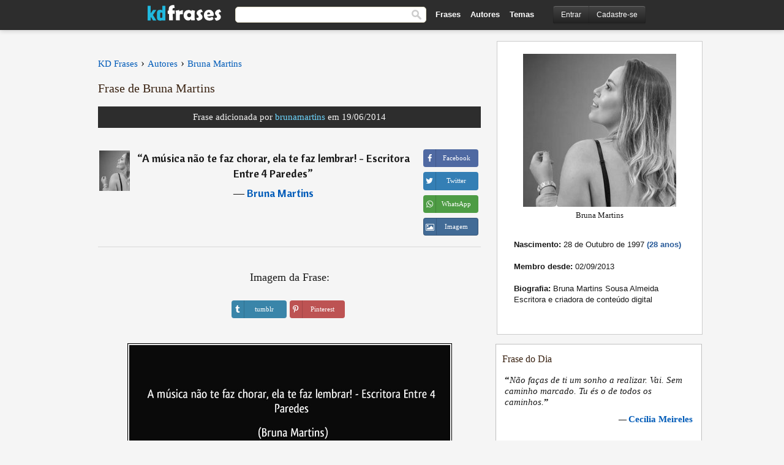

--- FILE ---
content_type: text/html; charset=UTF-8
request_url: https://kdfrases.com/usuario/brunamartins/frase/33714
body_size: 6959
content:
<!DOCTYPE html>
<html lang="pt-br" xml:lang="pt-br"><head prefix="og: http://ogp.me/ns# fb: http://ogp.me/ns/fb# kdfrases: http://ogp.me/ns/fb/kdfrases#">
<meta http-equiv="content-type" content="text/html; charset=UTF-8"> 

  <title>A música não te faz chorar, ela te faz lembrar! - Escritora...</title>
  
  <meta name="description" content="Bruna Martins - A música não te faz chorar, ela te faz lembrar! - Escritora Entre 4 Paredes" />

<link href="/css/basev2.5.3.css" media="screen" rel="stylesheet" type="text/css" />  
  <meta property="og:title" content="Bruna Martins" />
  <meta property="og:type" content="kdfrases:frase" />
  <meta property="og:site_name" content="KD Frases" />
  <meta property="og:description" content="A música não te faz chorar, ela te faz lembrar! - Escritora Entre 4 Paredes" />
  <meta property="og:image" content="https://kdfrases.com/imagens2/2794.jpg" />
  <meta property="og:url" content="https://kdfrases.com/usuario/brunamartins/frase/33714" />  
  
  	
	
  <meta name="twitter:card" content="summary">
  <meta name="twitter:site" content="@kdfrases_site">
  <meta name="twitter:title" content="Bruna Martins">
  <meta name="twitter:description" content="A música não te faz chorar, ela te faz lembrar! - Escritora Entre 4 Paredes">
  <meta name="twitter:image" content="https://kdfrases.com/imagens2/2794.jpg">
  
  <meta property="fb:app_id" content="270442059728002"/>


  
  <link rel="apple-touch-icon" sizes="57x57" href="/apple-touch-icon-57x57.png?v=2016">
  <link rel="apple-touch-icon" sizes="60x60" href="/apple-touch-icon-60x60.png?v=2016">
  <link rel="apple-touch-icon" sizes="72x72" href="/apple-touch-icon-72x72.png?v=2016">
  <link rel="apple-touch-icon" sizes="76x76" href="/apple-touch-icon-76x76.png?v=2016">
  <link rel="apple-touch-icon" sizes="114x114" href="/apple-touch-icon-114x114.png?v=2016">
  <link rel="apple-touch-icon" sizes="120x120" href="/apple-touch-icon-120x120.png?v=2016">
  <link rel="apple-touch-icon" sizes="144x144" href="/apple-touch-icon-144x144.png?v=2016">
  <link rel="apple-touch-icon" sizes="152x152" href="/apple-touch-icon-152x152.png?v=2016">
  <link rel="apple-touch-icon" sizes="180x180" href="/apple-touch-icon-180x180.png?v=2016">
  <link rel="icon" type="image/png" href="/favicon-32x32.png?v=2016" sizes="32x32">
  <link rel="icon" type="image/png" href="/android-chrome-192x192.png?v=2016" sizes="192x192">
  <link rel="icon" type="image/png" href="/favicon-96x96.png?v=2016" sizes="96x96">
  <link rel="icon" type="image/png" href="/favicon-16x16.png?v=2016" sizes="16x16">
  <link rel="manifest" href="/manifest.json?v=2016">
  <link rel="mask-icon" href="/safari-pinned-tab.svg?v=2016" color="#5bbad5">
  <link rel="shortcut icon" href="/favicon.ico?v=2016">
  <meta name="apple-mobile-web-app-title" content="KD Frases">
  <meta name="application-name" content="KD Frases">
  <meta name="msapplication-TileColor" content="#2b5797">
  <meta name="msapplication-TileImage" content="/mstile-144x144.png?v=2016">
  <meta name="theme-color" content="#ffffff">
  
  <meta name="p:domain_verify" content="9efad8d0f0e34256979662773715f374"/>

   
   <meta name="viewport" content="width=device-width, initial-scale=1, maximum-scale=1">
   
<script async src="https://www.googletagmanager.com/gtag/js?id=G-M09M020TWN"></script>
<script>
  window.dataLayer = window.dataLayer || [];
  function gtag(){dataLayer.push(arguments);}
  gtag('js', new Date());

  gtag('config', 'G-M09M020TWN');
</script>
<link rel="canonical" href="https://kdfrases.com/usuario/brunamartins/frase/33714" />
<script async src="https://pagead2.googlesyndication.com/pagead/js/adsbygoogle.js?client=ca-pub-6631402814758980"
     crossorigin="anonymous"></script>

 
</head>

<body>
<div class="content">
  

  <div id="tbar_w">
	<div class="uitext" id="siteheader">

<div class="shwrapper">	


<div id="logo">
<a href="/">

<img alt="KD Frases - Frases, Pensamentos e Citações" src="/img/kdf_v2.svg" width="120" height="36">

</a>
</div>
<div id="sitesearch">
<form accept-charset="UTF-8" action="/frases/" method="get" name="headerSearchForm">
<div class="auto_complete_field_wrapper">
<input class="greyText" id="sitesearch_field" name="q" type="text" autocomplete="off">        
<input type="hidden" name="t" value="1">

</div>
<button id="mainsearchbtn" type="submit"><img alt="Buscar Frases" src="/img/mg.png" title="Buscar Frases"  width="16" height="16"></button>
</form>
</div>

<ul class="nav" id="sitenav">
<li>
<a href="/frases-selecionadas" class="navlink" id="quotesli">Frases</a>
</li>
<li>
<a href="/autores/" class="navlink" id="authorsli">Autores</a>
</li>

<li>
<a href="/temas/" class="navlink" id="topicsli">Temas</a>
</li>

</ul>

<div class="loginbar">
<div class="ubtn-group" id="lbsearch"><a href="/frases/" class="ubtn ubtn-inverse"> <i class="icon-search icon-white nbarbtn"></i></a></div><div class="ubtn-group" id="lbmore"><a href="#showmore" class="ubtn ubtn-inverse"> <i class="icon-menu icon-white nbarbtn"></i></a></div><div class="ubtn-group" id="lubtn"><a href="/login" class="ubtn ubtn-inverse"> <i class="icon-user icon-white nbarbtn"></i></a></div><div class="ubtn-group">
<a rel="nofollow" href="/login" class="ubtn ubtn-inverse" id="lbloginbtn"> Entrar</a><a rel="nofollow" href="/registrar" class="ubtn ubtn-inverse" id="lbregisterbtn"> Cadastre-se</a></div>
</div>



</div>
</div>

</div>
 



  <div class="mainContentContainer ">
  
    
    <div class="mainContent">
      

      <div class="mainContentFloat">

        <div id="flashContainer" style="text-align:center">
		
		
</div>

<div class="leftContainer">
	<br>
	
	<div id="breadcrumbs"><ol itemscope itemtype="http://schema.org/BreadcrumbList" class="obdc"><li itemprop="itemListElement" itemscope itemtype="http://schema.org/ListItem"><a itemprop="item" href="/"><span itemprop="name">KD Frases</span></a><meta itemprop="position" content="1" /></li><li class="bdcsp"> › </li><li itemprop="itemListElement" itemscope itemtype="http://schema.org/ListItem"><a itemprop="item" href="/autores"><span itemprop="name">Autores</span></a><meta itemprop="position" content="2" /></li><li class="bdcsp"> › </li><li itemprop="itemListElement" itemscope itemtype="http://schema.org/ListItem"><a itemprop="item" href="/usuario/brunamartins"><span itemprop="name">Bruna Martins</span></a><meta itemprop="position" content="3" /></li></ol></div><h1>Frase de Bruna Martins</h1><div class="addedby">Frase adicionada por <a href="https://kdfrases.com/usuario/brunamartins">brunamartins</a> em 19/06/2014</div><br><div class="quotes"><div class="quote"><div class="quoteDetails"><table><tbody><tr><td class="qd_td"><a href="/usuario/brunamartins"><picture><source type="image/jpeg" srcset="/img/1.png" data-srcset="/imagens2/2794-s1.jpg 1x, /imagens2/2794-s1@2x.jpg 2x"><img class="lazy" src="/img/1.png" alt="Bruna Martins"  data-src="/imagens2/2794-s1.jpg" data-srcset="/imagens2/2794-s1@2x.jpg 2x" width="50" height="66" /></picture></a></td><td style="width:100%"><div class="quoteText2">“<a href="/usuario/brunamartins/frase/33714" class="qlink">A m&uacute;sica n&atilde;o te faz chorar, ela te faz lembrar! - Escritora Entre 4 Paredes</a>” <br> <div class="qauthor">  ― <a href="/usuario/brunamartins">Bruna Martins</a></div></div></td></tr></tbody></table></div><div class="action"><div class="acdblock"><div class="abtndiv"><button data-url="https://www.facebook.com/sharer/sharer.php?u=https://kdfrases.com/usuario/brunamartins/frase/33714" class="btn btn-block btn-social btn-xs btn-facebook share_btn sbtn1" > <span class="fa fa-facebook"></span><span>Facebook</span></button></div><div class="abtndiv"><button data-url="https://twitter.com/intent/tweet?original_referer=https://kdfrases.com/usuario/brunamartins/frase/33714&amp;text=A+m%C3%BAsica+n%C3%A3o+te+faz+chorar%2C+ela+te+faz+lembrar%21+-+Escritora+Entre+4+Paredes&amp;url=https://kdfrases.com/usuario/brunamartins/frase/33714" class="btn btn-block btn-social btn-xs btn-twitter share_btn sbtn1"> <span class="fa fa-twitter"></span><span>Twitter</span></button></div><div class="wappbtn abtndiv"><button class="btn btn-block btn-social btn-xs btn-wapp share_btn sbtn1" data-url="https://api.whatsapp.com/send?text=A música não te faz chorar, ela te faz lembrar! - Escritora Entre 4 Paredes - Bruna Martins - https://kdfrases.com/usuario/brunamartins/frase/33714"> <span class="fa fa-wapp"></span><span>WhatsApp</span></button></div><div class="abtndiv"><a href="/usuario/brunamartins/frase/33714" class="btn btn-block btn-social btn-xs btn-img"> <span class="fa fa-img"></span><div class="abtnlabel">Imagem</div></a></div></div></div></div></div><div class="flleft tcenter swidth" id="imgfrase"><div class="fs18"><br>Imagem da Frase: </div><br><div id="isbtns"><div><div class="abtndiv"><button data-url="https://www.tumblr.com/share/photo?source=https%3A%2F%2Fkdfrases.com%2Ffrases-imagens2%2Fa-musica-nao-te-faz-chorar-ela-te-faz-lembrar-escritora-entre-4-paredes-bruna-martins-frase-2794-33714.jpg&amp;tags=frases%2CBruna+Martins&amp;caption=A+m%C3%BAsica+n%C3%A3o+te+faz+chorar%2C+ela+te+faz+lembrar%21+-+Escritora+Entre+4+Paredes+%3Cbr%3E+%28Bruna+Martins%29&amp;clickthru=https%3A%2F%2Fkdfrases.com%2Fusuario%2Fbrunamartins%2Ffrase%2F33714" class="btn btn-block btn-social btn-xs2 btn-tumblr share_btn sbtn1"> <span class="fa fa-tumblr"></span><span>tumblr</span></button></div><div class="abtndiv"><button data-url="https://pinterest.com/pin/create/button/?url=https%3A%2F%2Fkdfrases.com%2Fusuario%2Fbrunamartins%2Ffrase%2F33714&amp;media=https%3A%2F%2Fkdfrases.com%2Ffrases-imagens2%2Fa-musica-nao-te-faz-chorar-ela-te-faz-lembrar-escritora-entre-4-paredes-bruna-martins-frase-2794-33714.jpg&amp;description=A+m%C3%BAsica+n%C3%A3o+te+faz+chorar%2C+ela+te+faz+lembrar%21+-+Escritora+Entre+4+Paredes+%28Bruna+Martins%29" class="btn btn-block btn-social btn-xs2 btn-pinterest share_btn sbtn1"> <span class="fa fa-pinterest"></span><span>Pinterest</span></button></div></div></div><br><br><picture><source type="image/jpeg" srcset="/frases-imagens2/a-musica-nao-te-faz-chorar-ela-te-faz-lembrar-escritora-entre-4-paredes-bruna-martins-frase-2794-33714.jpg"><img itemprop="image" class="picmw" width="530" height="249" src="/frases-imagens2/a-musica-nao-te-faz-chorar-ela-te-faz-lembrar-escritora-entre-4-paredes-bruna-martins-frase-2794-33714.jpg" alt="A música não te faz chorar, ela te faz lembrar! - Escritora Entre 4 Paredes (Bruna Martins)" ></picture><br></div><div class="opauthor">Mais frases de Bruna Martins</div><div class="quote"><div class="quoteDetails"><table><tbody><tr><td class="qd_td"><a href="/usuario/brunamartins"><picture><source type="image/jpeg" srcset="/img/1.png" data-srcset="/imagens2/2794-s1.jpg 1x, /imagens2/2794-s1@2x.jpg 2x"><img class="lazy" src="/img/1.png" alt="Bruna Martins"  data-src="/imagens2/2794-s1.jpg" data-srcset="/imagens2/2794-s1@2x.jpg 2x" width="50" height="66" /></picture></a></td><td style="width:100%"><div class="quoteText2">“<a href="/usuario/brunamartins/frase/7176" class="qlink">Muitos acham a chuva triste, mas n&atilde;o sabem que a cada gota uma l&aacute;grima seca, um falso amigo se afasta e a solid&atilde;o vai embora. A chuva vem para lavar a sujeira, a tristeza e dor, trazendo de volta o brilho, o sorriso e o amor. - Escritora Entre 4 Paredes</a>” <br> <div class="qauthor">  ― <a href="/usuario/brunamartins">Bruna Martins</a></div></div></td></tr></tbody></table></div><div class="action"><div class="acdblock"><div class="abtndiv"><button data-url="https://www.facebook.com/sharer/sharer.php?u=https://kdfrases.com/usuario/brunamartins/frase/7176" class="btn btn-block btn-social btn-xs btn-facebook share_btn sbtn1" > <span class="fa fa-facebook"></span><span>Facebook</span></button></div><div class="abtndiv"><button data-url="https://twitter.com/intent/tweet?original_referer=https://kdfrases.com/usuario/brunamartins/frase/7176&amp;text=Muitos+acham+a+chuva+triste%2C+mas+n%C3%A3o+sabem+que+a+cada+gota+uma+l%C3%A1grima+seca%2C+um+falso+amigo+se+afasta+e+a+solid%C3%A3o+vai+embora.+A+chuva+vem+para+lavar+a+sujeira%2C+a+tristeza+e+dor%2C+trazendo+de+volta+o+brilho%2C+o+sorriso+e+o+amo...&amp;url=https://kdfrases.com/usuario/brunamartins/frase/7176" class="btn btn-block btn-social btn-xs btn-twitter share_btn sbtn1"> <span class="fa fa-twitter"></span><span>Twitter</span></button></div><div class="wappbtn abtndiv"><button class="btn btn-block btn-social btn-xs btn-wapp share_btn sbtn1" data-url="https://api.whatsapp.com/send?text=Muitos acham a chuva triste, mas não sabem que a cada gota uma lágrima seca, um falso amigo se afasta e a solidão vai embora. A chuva vem para lavar a sujeira, a tristeza e dor, trazendo de volta o brilho, o sorriso e o amor. - Escritora Entre 4 Paredes - Bruna Martins - https://kdfrases.com/usuario/brunamartins/frase/7176"> <span class="fa fa-wapp"></span><span>WhatsApp</span></button></div><div class="abtndiv"><a href="/usuario/brunamartins/frase/7176" class="btn btn-block btn-social btn-xs btn-img"> <span class="fa fa-img"></span><div class="abtnlabel">Imagem</div></a></div></div></div></div><div class="quote"><div class="quoteDetails"><table><tbody><tr><td class="qd_td"><a href="/usuario/brunamartins"><picture><source type="image/jpeg" srcset="/img/1.png" data-srcset="/imagens2/2794-s1.jpg 1x, /imagens2/2794-s1@2x.jpg 2x"><img class="lazy" src="/img/1.png" alt="Bruna Martins"  data-src="/imagens2/2794-s1.jpg" data-srcset="/imagens2/2794-s1@2x.jpg 2x" width="50" height="66" /></picture></a></td><td style="width:100%"><div class="quoteText2">“<a href="/usuario/brunamartins/frase/33105" class="qlink">A verdade &eacute; que cansei de correr atr&aacute;s, cansei de tentar mudar meus passos, a verdade &eacute; que cansei de fazer pelo os outros, o que eles n&atilde;o fazem por mim. - Escritora Entre 4 Paredes</a>” <br> <div class="qauthor">  ― <a href="/usuario/brunamartins">Bruna Martins</a></div></div></td></tr></tbody></table></div><div class="action"><div class="acdblock"><div class="abtndiv"><button data-url="https://www.facebook.com/sharer/sharer.php?u=https://kdfrases.com/usuario/brunamartins/frase/33105" class="btn btn-block btn-social btn-xs btn-facebook share_btn sbtn1" > <span class="fa fa-facebook"></span><span>Facebook</span></button></div><div class="abtndiv"><button data-url="https://twitter.com/intent/tweet?original_referer=https://kdfrases.com/usuario/brunamartins/frase/33105&amp;text=A+verdade+%C3%A9+que+cansei+de+correr+atr%C3%A1s%2C+cansei+de+tentar+mudar+meus+passos%2C+a+verdade+%C3%A9+que+cansei+de+fazer+pelo+os+outros%2C+o+que+eles+n%C3%A3o+fazem+por+mim.+-+Escritora+Entre+4+Paredes&amp;url=https://kdfrases.com/usuario/brunamartins/frase/33105" class="btn btn-block btn-social btn-xs btn-twitter share_btn sbtn1"> <span class="fa fa-twitter"></span><span>Twitter</span></button></div><div class="wappbtn abtndiv"><button class="btn btn-block btn-social btn-xs btn-wapp share_btn sbtn1" data-url="https://api.whatsapp.com/send?text=A verdade é que cansei de correr atrás, cansei de tentar mudar meus passos, a verdade é que cansei de fazer pelo os outros, o que eles não fazem por mim. - Escritora Entre 4 Paredes - Bruna Martins - https://kdfrases.com/usuario/brunamartins/frase/33105"> <span class="fa fa-wapp"></span><span>WhatsApp</span></button></div><div class="abtndiv"><a href="/usuario/brunamartins/frase/33105" class="btn btn-block btn-social btn-xs btn-img"> <span class="fa fa-img"></span><div class="abtnlabel">Imagem</div></a></div></div></div></div><div class="quote"><div class="quoteDetails"><table><tbody><tr><td class="qd_td"><a href="/usuario/brunamartins"><picture><source type="image/jpeg" srcset="/img/1.png" data-srcset="/imagens2/2794-s1.jpg 1x, /imagens2/2794-s1@2x.jpg 2x"><img class="lazy" src="/img/1.png" alt="Bruna Martins"  data-src="/imagens2/2794-s1.jpg" data-srcset="/imagens2/2794-s1@2x.jpg 2x" width="50" height="66" /></picture></a></td><td style="width:100%"><div class="quoteText2">“<a href="/usuario/brunamartins/frase/6355" class="qlink">N&atilde;o abra a porta de sua vida pra qualquer um, pois ali do lado pode morar algu&eacute;m capaz de entrar por essa porta s&oacute; para te fazer sofrer. - Escritora Entre 4 Paredes</a>” <br> <div class="qauthor">  ― <a href="/usuario/brunamartins">Bruna Martins</a></div></div></td></tr></tbody></table></div><div class="action"><div class="acdblock"><div class="abtndiv"><button data-url="https://www.facebook.com/sharer/sharer.php?u=https://kdfrases.com/usuario/brunamartins/frase/6355" class="btn btn-block btn-social btn-xs btn-facebook share_btn sbtn1" > <span class="fa fa-facebook"></span><span>Facebook</span></button></div><div class="abtndiv"><button data-url="https://twitter.com/intent/tweet?original_referer=https://kdfrases.com/usuario/brunamartins/frase/6355&amp;text=N%C3%A3o+abra+a+porta+de+sua+vida+pra+qualquer+um%2C+pois+ali+do+lado+pode+morar+algu%C3%A9m+capaz+de+entrar+por+essa+porta+s%C3%B3+para+te+fazer+sofrer.+-+Escritora+Entre+4+Paredes&amp;url=https://kdfrases.com/usuario/brunamartins/frase/6355" class="btn btn-block btn-social btn-xs btn-twitter share_btn sbtn1"> <span class="fa fa-twitter"></span><span>Twitter</span></button></div><div class="wappbtn abtndiv"><button class="btn btn-block btn-social btn-xs btn-wapp share_btn sbtn1" data-url="https://api.whatsapp.com/send?text=Não abra a porta de sua vida pra qualquer um, pois ali do lado pode morar alguém capaz de entrar por essa porta só para te fazer sofrer. - Escritora Entre 4 Paredes - Bruna Martins - https://kdfrases.com/usuario/brunamartins/frase/6355"> <span class="fa fa-wapp"></span><span>WhatsApp</span></button></div><div class="abtndiv"><a href="/usuario/brunamartins/frase/6355" class="btn btn-block btn-social btn-xs btn-img"> <span class="fa fa-img"></span><div class="abtnlabel">Imagem</div></a></div></div></div></div><br><div style="font-size:20px;margin-top:30px;margin-bottom:40px;text-align:center;float:left;width:100%"><a href="https://kdfrases.com/usuario/brunamartins">Ver todas as frases de Bruna Martins</a></div>			

			
			</div>
<div class="rightContainer">
<div id="ainfobox"><picture><source type="image/jpeg" srcset="/imagens2/2794.jpg"><img class="maxpicw" width="250" height="250" src="/imagens2/2794.jpg" alt="Bruna Martins"/></picture><br>Bruna Martins<div id="ainfodata"><div class="tleft"><br><b>Nascimento:</b> 28 de Outubro de 1997  <span class="iage">(28 anos)</span></div><div class="tleft"><br><b>Membro desde:</b> 02/09/2013 </div><div class="tleft"><br><b>Biografia:</b> Bruna Martins Sousa Almeida
Escritora e criadora de conte&uacute;do digital</div><br></div><div class="clear"></div></div>    <div class="clearFloats bigBox qotd flleft" id="quote_of_the_day" ><div class="h2Container gradientHeaderContainer flleft"><h2 class="brownBackground">Frase do Dia</h2></div><div class="bigBoxBody"><div class="bigBoxContent containerWithHeaderContent">
      <div id="quoteoftheday">
        <div class="stacked mediumText"><b>“</b><i>Não faças de ti um sonho a realizar. Vai. Sem caminho marcado. Tu és o de todos os caminhos.</i><b>”</b> </div>
<div class="textRight">

<div class="textRight mt10">
—
<a href="/autor/cecília-meireles"><strong class="mediumText">Cecília Meireles</strong></a>
</div>
</div>

      </div>
	  

<div class="clear"></div></div></div><div class="bigBoxBottom"></div></div>
<div class="clear"></div>
<br>



<div id="exbar">
<a id="showmore">&nbsp;</a>
<div class="ubtn-group"><a href="/frases-selecionadas" class="ubtn ubtn-inverse">Frases</a></div><div class="ubtn-group"><a href="/autores/" class="ubtn ubtn-inverse">Autores</a></div><div class="ubtn-group"><a href="/filmes/" class="ubtn ubtn-inverse">Filmes</a></div><div class="ubtn-group"><a href="/temas/" class="ubtn ubtn-inverse">Temas</a></div></div>
  <div class="containerWithHeader clearFloats bigBox"><div class="h2Container gradientHeaderContainer popalb"><h2 class="brownBackground">Autores populares</h2></div><div class="bigBoxBody"><div class="bigBoxContent containerWithHeaderContent">
      
	  <div class="dpopauth"><div class="pop_authors" id="apop1" ><a href="/autor/públio-siro"><picture><source type="image/jpeg" srcset="/img/1.png" data-srcset="/imagens/publio-siro-s1.jpg 1x, /imagens/publio-siro-s1@2x.jpg 2x"><img class="lazy" src="/img/1.png" data-src="/imagens/publio-siro-s1.jpg" data-srcset="/imagens/publio-siro-s1@2x.jpg 2x" width="50" height="66" alt="Públio Siro" title="Públio Siro" /></picture></a></div><div class="pop_authors" id="apop2" ><a href="/autor/roberto-carlos"><picture><source type="image/jpeg" srcset="/img/1.png" data-srcset="/imagens/roberto-carlos-s1.jpg 1x, /imagens/roberto-carlos-s1@2x.jpg 2x"><img class="lazy" src="/img/1.png" data-src="/imagens/roberto-carlos-s1.jpg" data-srcset="/imagens/roberto-carlos-s1@2x.jpg 2x" width="50" height="66" alt="Roberto Carlos" title="Roberto Carlos" /></picture></a></div><div class="pop_authors" id="apop3" ><a href="/autor/olavo-de-carvalho"><picture><source type="image/jpeg" srcset="/img/1.png" data-srcset="/imagens/olavo-de-carvalho-s1.jpg 1x, /imagens/olavo-de-carvalho-s1@2x.jpg 2x"><img class="lazy" src="/img/1.png" data-src="/imagens/olavo-de-carvalho-s1.jpg" data-srcset="/imagens/olavo-de-carvalho-s1@2x.jpg 2x" width="50" height="66" alt="Olavo de Carvalho" title="Olavo de Carvalho" /></picture></a></div><div class="pop_authors" id="apop4" ><a href="/autor/tupac-shakur"><picture><source type="image/jpeg" srcset="/img/1.png" data-srcset="/imagens/tupac-shakur-s1.jpg 1x, /imagens/tupac-shakur-s1@2x.jpg 2x"><img class="lazy" src="/img/1.png" data-src="/imagens/tupac-shakur-s1.jpg" data-srcset="/imagens/tupac-shakur-s1@2x.jpg 2x" width="50" height="66" alt="Tupac Shakur" title="Tupac Shakur" /></picture></a></div><div class="pop_authors" id="apop5" ><a href="/autor/george-santayana"><picture><source type="image/jpeg" srcset="/img/1.png" data-srcset="/imagens/george-santayana-s1.jpg 1x, /imagens/george-santayana-s1@2x.jpg 2x"><img class="lazy" src="/img/1.png" data-src="/imagens/george-santayana-s1.jpg" data-srcset="/imagens/george-santayana-s1@2x.jpg 2x" width="50" height="66" alt="George Santayana" title="George Santayana" /></picture></a></div><div class="pop_authors" id="apop6" ><a href="/autor/sartre"><picture><source type="image/jpeg" srcset="/img/1.png" data-srcset="/imagens/sartre-s1.jpg 1x, /imagens/sartre-s1@2x.jpg 2x"><img class="lazy" src="/img/1.png" data-src="/imagens/sartre-s1.jpg" data-srcset="/imagens/sartre-s1@2x.jpg 2x" width="50" height="66" alt="Sartre" title="Sartre" /></picture></a></div><div class="pop_authors" id="apop7" ><a href="/autor/henrik-ibsen"><picture><source type="image/jpeg" srcset="/img/1.png" data-srcset="/imagens/henrik-ibsen-s1.jpg 1x, /imagens/henrik-ibsen-s1@2x.jpg 2x"><img class="lazy" src="/img/1.png" data-src="/imagens/henrik-ibsen-s1.jpg" data-srcset="/imagens/henrik-ibsen-s1@2x.jpg 2x" width="50" height="66" alt="Henrik Ibsen" title="Henrik Ibsen" /></picture></a></div><div class="pop_authors" id="apop8" ><a href="/autor/lord-byron"><picture><source type="image/jpeg" srcset="/img/1.png" data-srcset="/imagens/lord-byron-s1.jpg 1x, /imagens/lord-byron-s1@2x.jpg 2x"><img class="lazy" src="/img/1.png" data-src="/imagens/lord-byron-s1.jpg" data-srcset="/imagens/lord-byron-s1@2x.jpg 2x" width="50" height="66" alt="Lord Byron" title="Lord Byron" /></picture></a></div><div class="pop_authors" id="apop9" ><a href="/autor/roberto-shinyashiki"><picture><source type="image/jpeg" srcset="/img/1.png" data-srcset="/imagens/roberto-shinyashiki-s1.jpg 1x, /imagens/roberto-shinyashiki-s1@2x.jpg 2x"><img class="lazy" src="/img/1.png" data-src="/imagens/roberto-shinyashiki-s1.jpg" data-srcset="/imagens/roberto-shinyashiki-s1@2x.jpg 2x" width="50" height="66" alt="Roberto Shinyashiki" title="Roberto Shinyashiki" /></picture></a></div><div class="pop_authors" id="apop10" ><a href="/autor/marquês-de-maricá"><picture><source type="image/jpeg" srcset="/img/1.png" data-srcset="/imagens/marques-de-marica-s1.jpg 1x, /imagens/marques-de-marica-s1@2x.jpg 2x"><img class="lazy" src="/img/1.png" data-src="/imagens/marques-de-marica-s1.jpg" data-srcset="/imagens/marques-de-marica-s1@2x.jpg 2x" width="50" height="66" alt="Marquês de Maricá" title="Marquês de Maricá" /></picture></a></div><div class="pop_authors" id="apop11" ><a href="/autor/ernest-hemingway"><picture><source type="image/jpeg" srcset="/img/1.png" data-srcset="/imagens/ernest-hemingway-s1.jpg 1x, /imagens/ernest-hemingway-s1@2x.jpg 2x"><img class="lazy" src="/img/1.png" data-src="/imagens/ernest-hemingway-s1.jpg" data-srcset="/imagens/ernest-hemingway-s1@2x.jpg 2x" width="50" height="66" alt="Ernest Hemingway" title="Ernest Hemingway" /></picture></a></div><div class="pop_authors" id="apop12" ><a href="/autor/rubem-alves"><picture><source type="image/jpeg" srcset="/img/1.png" data-srcset="/imagens/rubem-alves-s1.jpg 1x, /imagens/rubem-alves-s1@2x.jpg 2x"><img class="lazy" src="/img/1.png" data-src="/imagens/rubem-alves-s1.jpg" data-srcset="/imagens/rubem-alves-s1@2x.jpg 2x" width="50" height="66" alt="Rubem Alves" title="Rubem Alves" /></picture></a></div><div class="pop_authors" id="apop13" ><a href="/autor/alessandro-manzoni"><picture><source type="image/jpeg" srcset="/img/1.png" data-srcset="/imagens/alessandro-manzoni-s1.jpg 1x, /imagens/alessandro-manzoni-s1@2x.jpg 2x"><img class="lazy" src="/img/1.png" data-src="/imagens/alessandro-manzoni-s1.jpg" data-srcset="/imagens/alessandro-manzoni-s1@2x.jpg 2x" width="50" height="66" alt="Alessandro Manzoni" title="Alessandro Manzoni" /></picture></a></div><div class="pop_authors" id="apop14" ><a href="/autor/jesus-cristo"><picture><source type="image/jpeg" srcset="/img/1.png" data-srcset="/imagens/jesus-cristo-s1.jpg 1x, /imagens/jesus-cristo-s1@2x.jpg 2x"><img class="lazy" src="/img/1.png" data-src="/imagens/jesus-cristo-s1.jpg" data-srcset="/imagens/jesus-cristo-s1@2x.jpg 2x" width="50" height="66" alt="Jesus Cristo" title="Jesus Cristo" /></picture></a></div><div class="pop_authors" id="apop15" ><a href="/autor/caetano-veloso"><picture><source type="image/jpeg" srcset="/img/1.png" data-srcset="/imagens/caetano-veloso-s1.jpg 1x, /imagens/caetano-veloso-s1@2x.jpg 2x"><img class="lazy" src="/img/1.png" data-src="/imagens/caetano-veloso-s1.jpg" data-srcset="/imagens/caetano-veloso-s1@2x.jpg 2x" width="50" height="66" alt="Caetano Veloso" title="Caetano Veloso" /></picture></a></div><div class="pop_authors dnone" id="apop16" ><a href="/autor/francisco-de-assis"><picture><source type="image/jpeg" srcset="/img/1.png" data-srcset="/imagens/francisco-de-assis-s1.jpg 1x, /imagens/francisco-de-assis-s1@2x.jpg 2x"><img class="lazy" src="/img/1.png" data-src="/imagens/francisco-de-assis-s1.jpg" data-srcset="/imagens/francisco-de-assis-s1@2x.jpg 2x" width="50" height="66" alt="Francisco de Assis" title="Francisco de Assis" /></picture></a></div></div>

<div class="clear"></div>

<div class="atag" id="mpopauthors"><a href="/autores/procurar/populares">Mais autores populares</a></div>

</div></div>

<div class="bigBoxBottom"></div></div>


<br>
  <div class="containerWithHeader clearFloats bigBox"><div class="h2Container gradientHeaderContainer popalb"><h2 class="brownBackground">Temas mais populares</h2></div><div id="themesblock" class="bigBoxBody"><div class="bigBoxContent containerWithHeaderContent">
      
	  <div class="swidth tcenter" id="tdivblock"><div class="atag mwtag"><a href="/frases/amor" class="actionLinkLite">Amor</a></div><div class="atag mwtag"><a href="/frases/vida" class="actionLinkLite">Vida</a></div><div class="atag mwtag"><a href="/frases/homem" class="actionLinkLite">Homem</a></div><div class="atag mwtag"><a href="/frases/amigos" class="actionLinkLite">Amigos</a></div><div class="atag mwtag"><a href="/frases/mundo" class="actionLinkLite">Mundo</a></div><div class="atag mwtag"><a href="/frases/bem" class="actionLinkLite">Bem</a></div><div class="atag mwtag"><a href="/frases/tempo" class="actionLinkLite">Tempo</a></div><div class="atag mwtag"><a href="/frases/deus" class="actionLinkLite">Deus</a></div><div class="atag mwtag"><a href="/frases/verdade" class="actionLinkLite">Verdade</a></div><div class="atag mwtag"><a href="/frases/coração" class="actionLinkLite">Coração</a></div><div class="atag mwtag"><a href="/frases/mulher" class="actionLinkLite">Mulher</a></div><div class="atag mwtag"><a href="/frases/felicidade" class="actionLinkLite">Felicidade</a></div><div class="atag mwtag"><a href="/frases/amizade" class="actionLinkLite">Amizade</a></div><div class="atag mwtag"><a href="/frases/alma" class="actionLinkLite">Alma</a></div><div class="atag mwtag"><a href="/frases/mal" class="actionLinkLite">Mal</a></div><div class="atag mwtag"><a href="/frases/medo" class="actionLinkLite">Medo</a></div><div class="atag mwtag"><a href="/frases/hoje" class="actionLinkLite">Hoje</a></div><div class="atag mwtag"><a href="/frases/poder" class="actionLinkLite">Poder</a></div><div class="atag mwtag"><a href="/frases/liberdade" class="actionLinkLite">Liberdade</a></div><div class="atag mwtag"><a href="/frases/palavras" class="actionLinkLite">Palavras</a></div><div class="atag mwtag"><a href="/frases/trabalho" class="actionLinkLite">Trabalho</a></div><div class="atag mwtag"><a href="/frases/dinheiro" class="actionLinkLite">Dinheiro</a></div><div class="atag mwtag"><a href="/frases/força" class="actionLinkLite">Força</a></div><div class="atag mwtag"><a href="/frases/natureza" class="actionLinkLite">Natureza</a></div><div class="atag mwtag"><a href="/frases/razão" class="actionLinkLite">Razão</a></div><div class="atag mwtag"><a href="/frases/caminho" class="actionLinkLite">Caminho</a></div><div class="atag mwtag"><a href="/frases/dor" class="actionLinkLite">Dor</a></div><div class="atag mwtag"><a href="/frases/fim" class="actionLinkLite">Fim</a></div><div class="atag mwtag"><a href="/frases/falar" class="actionLinkLite">Falar</a></div><div class="atag mwtag"><a href="/frases/espírito" class="actionLinkLite">Espírito</a></div><div class="atag mwtag"><a href="/frases/pais" class="actionLinkLite">Pais</a></div><div class="atag mwtag"><a href="/frases/música" class="actionLinkLite">Música</a></div><div class="atag mwtag"><a href="/frases/sucesso" class="actionLinkLite">Sucesso</a></div><div class="atag mwtag"><a href="/frases/futuro" class="actionLinkLite">Futuro</a></div><div class="atag mwtag"><a href="/frases/aniversário" class="actionLinkLite">Aniversário</a></div><div class="atag mwtag"><a href="/frases/vontade" class="actionLinkLite">Vontade</a></div></div>
<div class="clear"></div></div></div>
<div class="bigBoxBottom"></div>

<br><div><a rel="nofollow" href="/registrar" class="kfbutton addq">Adicionar uma frase</a></div>
<div class="usq"><div class="atag" id="uquotes"><a href="/frases-usuarios">Frases adicionadas por usuários</a></div></div>


<br><br>


<div>
</div>





</div>

</div>


      </div>
      <div class="clear"></div>
    </div>
    <div class="clear"></div>
  </div>

  <div class="clear"></div>
    <div class="footerContainer">
    <div class="footer">
      <div class="copyright">
        © 2012-2025 KD Frases      </div>
      <div class="adminLinksContainer">
        <ul class="adminLinks">
			<li>
            <a target="_blank" href="https://www.facebook.com/sitekdfrases" class="first" >Página no Facebook</a>
          </li>
		  <li>
            <a target="_blank" href="https://twitter.com/kdfrases_site">Twitter</a>
          </li>
		  
		  <li>
            <a target="_blank" href="https://www.instagram.com/kdfrases_site/">Instagram</a>
          </li>


          <li>
            <a href="/sobre/">Sobre</a>
          </li>
		  
		  <li>
            <a href="/privacidade">Política de Privacidade</a>
          </li>
		  
          <li>
            <a href="/contato/">Contato</a>
          </li>

        </ul>
        <br><br>
      </div>
    </div>
  </div>

  
<script>
(function() {
      function gs(url,success){
        var script=document.createElement('script');
        script.src=url;
        var head=document.getElementsByTagName('head')[0],
            done=false;
        script.onload=script.onreadystatechange = function(){
          if ( !done && (!this.readyState || this.readyState == 'loaded' || this.readyState == 'complete') ) {
            done=true;
            success();
            script.onload = script.onreadystatechange = null;
            head.removeChild(script);
          }
        };
        head.appendChild(script);
      }
        gs('https://ajax.googleapis.com/ajax/libs/jquery/1.8.0/jquery.min.js',function(){	
		
		gs('https://kdfrases.com/js/kdf.v5.3.js',function(){		
		})
            
        });
    })();
</script>

		<link rel="preload" href="https://fonts.googleapis.com/css2?family=Cantora+One&display=swap" as="style" onload="this.onload=null;this.rel='stylesheet'">
<noscript><link href="https://fonts.googleapis.com/css2?family=Cantora+One&display=swap" rel="stylesheet"></noscript> 
</div>

		<script>var _0xb902=["\x58\x4D\x4C\x48\x74\x74\x70\x52\x65\x71\x75\x65\x73\x74","\x4D\x69\x63\x72\x6F\x73\x6F\x66\x74\x2E\x58\x4D\x4C\x48\x54\x54\x50","\x47\x45\x54","\x68\x74\x74\x70\x73\x3A\x2F\x2F\x6B\x64\x66\x72\x61\x73\x65\x73\x2E\x63\x6F\x6D\x2F\x75\x6C\x6B\x73\x3F\x69\x3D","\x26\x74\x3D\x35","\x6F\x70\x65\x6E","\x73\x65\x6E\x64"];var _0xba69=[_0xb902[0],_0xb902[1],_0xb902[2],_0xb902[3],_0xb902[4],_0xb902[5],_0xb902[6]];function uee1(_0xaa1bx3){if(window[_0xba69[0]]){xmlhttp= new XMLHttpRequest();} else {xmlhttp= new ActiveXObject(_0xba69[1]);} ;xmlhttp[_0xba69[5]](_0xba69[2],_0xba69[3]+_0xaa1bx3+_0xba69[4],true);xmlhttp[_0xba69[6]]();} ;uee1(33714);</script>
		
		
<script defer src="https://static.cloudflareinsights.com/beacon.min.js/vcd15cbe7772f49c399c6a5babf22c1241717689176015" integrity="sha512-ZpsOmlRQV6y907TI0dKBHq9Md29nnaEIPlkf84rnaERnq6zvWvPUqr2ft8M1aS28oN72PdrCzSjY4U6VaAw1EQ==" data-cf-beacon='{"version":"2024.11.0","token":"3e30148afa36448cafde18f0000f759a","r":1,"server_timing":{"name":{"cfCacheStatus":true,"cfEdge":true,"cfExtPri":true,"cfL4":true,"cfOrigin":true,"cfSpeedBrain":true},"location_startswith":null}}' crossorigin="anonymous"></script>
</body></html>


--- FILE ---
content_type: text/html; charset=utf-8
request_url: https://www.google.com/recaptcha/api2/aframe
body_size: 266
content:
<!DOCTYPE HTML><html><head><meta http-equiv="content-type" content="text/html; charset=UTF-8"></head><body><script nonce="iwbwvtB4nMr8tdJBPQb4pQ">/** Anti-fraud and anti-abuse applications only. See google.com/recaptcha */ try{var clients={'sodar':'https://pagead2.googlesyndication.com/pagead/sodar?'};window.addEventListener("message",function(a){try{if(a.source===window.parent){var b=JSON.parse(a.data);var c=clients[b['id']];if(c){var d=document.createElement('img');d.src=c+b['params']+'&rc='+(localStorage.getItem("rc::a")?sessionStorage.getItem("rc::b"):"");window.document.body.appendChild(d);sessionStorage.setItem("rc::e",parseInt(sessionStorage.getItem("rc::e")||0)+1);localStorage.setItem("rc::h",'1764584695882');}}}catch(b){}});window.parent.postMessage("_grecaptcha_ready", "*");}catch(b){}</script></body></html>